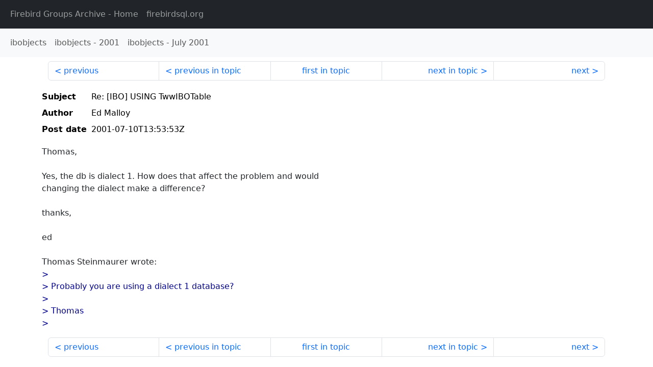

--- FILE ---
content_type: text/html
request_url: http://fb-list-archive.s3-website-eu-west-1.amazonaws.com/ibobjects/2001/7/8437.html
body_size: 1401
content:
<!DOCTYPE html>
<html lang="en">
<head>
    <meta charset="utf-8"/>
    <meta name="viewport" content="width=device-width, initial-scale=1">
    <link href="https://cdn.jsdelivr.net/npm/bootstrap@5.3.3/dist/css/bootstrap.min.css" rel="stylesheet" integrity="sha384-QWTKZyjpPEjISv5WaRU9OFeRpok6YctnYmDr5pNlyT2bRjXh0JMhjY6hW+ALEwIH" crossorigin="anonymous">
    <link href="../../../archive-style.css" rel="stylesheet" type="text/css"/>
    <link rel="canonical" href="http://fb-list-archive.s3-website-eu-west-1.amazonaws.com/ibobjects/2001/7/8437.html"/>
    <title>ibobjects - Re: [IBO] USING TwwIBOTable</title>
</head>
<body id="message" class="d-flex flex-column h-100">
<header class="archive-nav">
    <nav class="navbar navbar-expand-lg bg-dark site-menu" data-bs-theme="dark">
        <div class="container-fluid">
            <ul class="navbar-nav">
                <li class="nav-item site-root"><a class="nav-link" href="../../../"><span class="site-name">Firebird Groups Archive</span> - Home</a></li>
                <li class="nav-item parent-site"><a class="nav-link" href="https://www.firebirdsql.org/"><span class="site-name">firebirdsql.org</span></a></li>
            </ul>
        </div>
    </nav>
    <nav class="navbar navbar-expand-lg navbar-light bg-light group-nav">
        <div class="container-fluid">
            <ul class="navbar-nav">
                <li class="nav-item group-root"><a class="nav-link" href="../../index.html"><span class="group-name">ibobjects</span></a></li>
                <li class="nav-item group-year"><a class="nav-link" href="../index.html"><span class="group-name">ibobjects</span> - <span class="year">2001</span></a></li>
                <li class="nav-item group-year-month"><a class="nav-link" href="./index.html"><span class="group-name">ibobjects</span> - <span class="month">July 2001</span></a></li>
            </ul>
        </div>
    </nav>
</header>
<main role="main" class="flex-shrink-0">
    <div class="container">
        <nav class="my-sm-2 msg-nav content-nav-top">
            <div class="container-fluid">
                <ul class="pagination">
                    <li class="page-item previous previous-in-time">
                        <a class="page-link h-100" href="../../2001/7/8436.html">previous</a>
                    </li>
                    <li class="page-item previous previous-in-topic">
                        <a class="page-link h-100" href="../../2001/7/8436.html">previous in topic</a>
                    </li>
                    <li class="page-item first-in-topic"><a class="page-link h-100" href="../../2001/7/8418.html">first in topic</a></li>
                    <li class="page-item next next-in-topic">
                        <a class="page-link h-100" href="../../2001/7/8438.html">next in topic</a>
                    </li>
                    <li class="page-item next next-in-time">
                        <a class="page-link h-100" href="../../2001/7/8438.html">next</a>
                    </li>
                </ul>
            </div>
        </nav>
        <div class="msg">
            <div class="msg-header">
                <table class="table table-borderless table-sm">
                    <colgroup>
                        <col class="col-1 msg-header-name">
                        <col class="msg-header-value">
                    </colgroup>
                    <tr class="msg-subject">
                        <th scope="row" class="ps-sm-0 text-nowrap msg-header-name">Subject</th>
                        <td class="msg-header-value subject">Re: [IBO] USING TwwIBOTable</td>
                    </tr>
                    <tr class="msg-author">
                        <th scope="row" class="ps-sm-0 text-nowrap msg-header-name">Author</th>
                        <td class="msg-header-value author">Ed Malloy</td>
                    </tr>
                    <tr class="msg-postdate">
                        <th scope="row" class="ps-sm-0 text-nowrap msg-header-name">Post date</th>
                        <td class="msg-header-value date-time">2001-07-10T13:53:53Z</td>
                    </tr>
                </table>
            </div>
            <div class="my-sm-2 msg-body">
<div id="ygrps-yiv-383909952">Thomas,<br>
<br>
Yes, the db is dialect 1. How does that affect the problem and would<br>
changing the dialect make a difference?<br>
<br>
thanks,<br>
<br>
ed<br>
<br>
Thomas Steinmaurer wrote:<br>
<blockquote><span title="qreply"> &gt; <br>
&gt; Probably you are using a dialect 1 database?<br>
&gt; <br>
&gt; Thomas<br>
&gt; </span></blockquote></div>
            </div>
        </div>
        <nav class="my-sm-2 msg-nav content-nav-bottom">
            <div class="container-fluid">
                <ul class="pagination">
                    <li class="page-item previous previous-in-time">
                        <a class="page-link h-100" href="../../2001/7/8436.html">previous</a>
                    </li>
                    <li class="page-item previous previous-in-topic">
                        <a class="page-link h-100" href="../../2001/7/8436.html">previous in topic</a>
                    </li>
                    <li class="page-item first-in-topic"><a class="page-link h-100" href="../../2001/7/8418.html">first in topic</a></li>
                    <li class="page-item next next-in-topic">
                        <a class="page-link h-100" href="../../2001/7/8438.html">next in topic</a>
                    </li>
                    <li class="page-item next next-in-time">
                        <a class="page-link h-100" href="../../2001/7/8438.html">next</a>
                    </li>
                </ul>
            </div>
        </nav>
    </div>
</main>
</body>
</html>